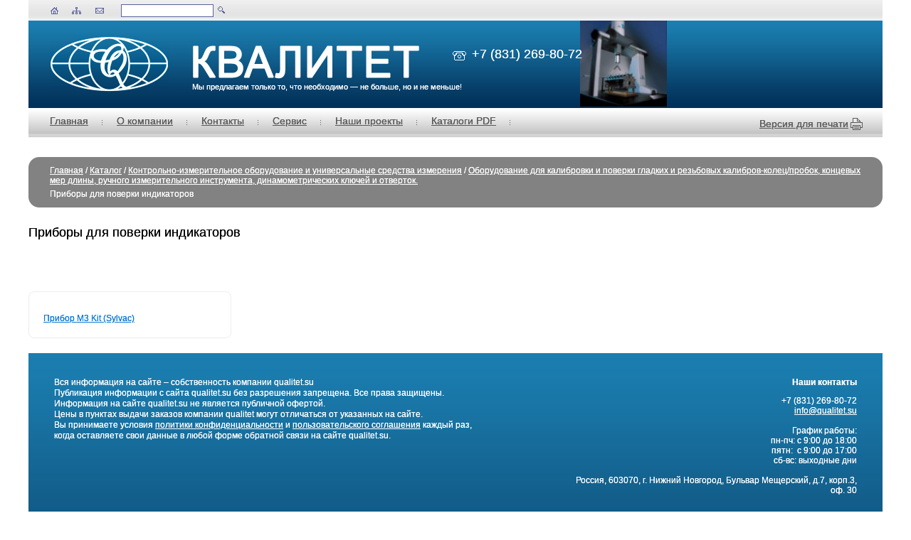

--- FILE ---
content_type: text/html; charset=utf-8
request_url: https://qualitet.su/?id=1062
body_size: 3781
content:
<!DOCTYPE HTML PUBLIC "-//W3C//DTD HTML 4.01 Transitional//EN" "http://www.w3.org/TR/html4/loose.dtd"><html><head><meta http-equiv="Content-Type" content="text/html; charset=UTF-8"><title>Приборы для поверки индикаторов | Квалитет</title><meta name="description" content="Контрольно измерительные приборы и оборудование европейского и азиатского производства."><meta name="keywords" content="КИМ, сканеры, трекеры, тахеометры, микроспкопы, измерительные манипуляторы, проекторы, угломеры, длиномеры, шьангенциркули, микрометры, индикаторы, штативы, толщиномеры, линейки, твердомеры, динамометрические ключи и отвертки."><meta name="robots" content="index,follow"><meta name="yandex-verification" content="e596b49f5f18b395"><meta name="google-site-verification" content="gSLqiPlK7oFjuTncXcONLCZw0jvmgLlARQAJHKaxSEg"><meta name="viewport" content="width=device-width"><meta name="yandex-verification" content="9fdac9b81eed6f4e"><link rel="stylesheet" href="/comm/js/jquery/fancybox/jquery.fancybox.css?1030"><link rel="stylesheet" href="/comm/js/jquery/fotorama/fotorama.css?1030"><link rel="stylesheet" href="/comm/js/jquery/mCustomScrollbar/jquery.mCustomScrollbar.min.css?1030"><link rel="stylesheet" href="/comm/treegraph.css?1030"><link rel="stylesheet" href="/_data/objects/0000/0001/site_css_file.css?1765201524"><link rel="icon" href="/_data/objects/0000/0018/favicon.ico" type="image/x-icon"><link rel="shortcut icon" href="/_data/objects/0000/0018/favicon.ico" type="image/x-icon"><meta property="og:title" content="Приборы для поверки индикаторов"><meta property="og:description" content="Контрольно измерительные приборы и оборудование европейского и азиатского производства."><meta property="og:url" content="https://qualitet.su/?id=1062"><script src="/comm/js/jshttp.js?1030"></script><script src="/comm/treegraph.js?1030"> </script><script src="/comm/js/jquery/jquery.js?1030"> </script><script src="/comm/js/jquery/jquery.tg.js?1030"> </script><script src="/comm/js/jquery/jquery.colresizable.min.js?1030"> </script><script src="/comm/js/jquery/fancybox/jquery.fancybox.min.js?1030"> </script><script src="/comm/js/jquery/fotorama/fotorama.js?1030"> </script><script src="/comm/js/jquery/mCustomScrollbar/jquery.mCustomScrollbar.concat.min.js?1030"> </script><script src="/_data/objects/0000/0040/site_js_file.js?1030"> </script><script>
		TG_site_lang = 'ru';
		TG_curid = '1062';
		TG_jmid = '7';
	</script></head><body class="g-page1062 template_main catalog2"><div class="page"><div class="header"><div class="logo"><div class="block_is b-logo " data-block-id="172" id="block_172"> <a href="/" title="лого"><img src="/_data/objects/0000/0170/icon.png?1600959089" alt="лого" width="168" height="80"></a></div></div><div class="name"><div class="block_is  " data-block-id="220" id="block_220"> <span class="menuchilds"><img src="/_data/objects/0000/0220/view_icon_photo.jpg" alt="блок название компании - топ" width="321" height="51"><br></span></div></div><div class="slogan"><div class="block_is  " data-block-id="221" id="block_221"> <div id="content_221" class="mess_standart" style="">Мы предлагаем только то, что необходимо — не больше, но и не меньше!</div></div></div><div class="bgtop"></div><div class="flash"><div class="block_is  " data-block-id="408" id="block_408"> <img src="/_data/objects/0000/0404/icon.jpg" alt="КИ оборудование" width="122" height="121"></div></div><div class="phone"><div class="block_is  " data-block-id="224" id="block_224"> <div id="content_224" class="mess_standart" style=""><p>+7 (831) 269-80-72<br /></div></div></div><div class="bgtopup"><div class="block_is  " data-block-id="225" id="block_225"> <div id="content_225" class="mess_standart" style=""><a href="/" title="На главную"><img src="/_data/objects/0000/0225/home0.gif" width="21" height="18" alt="Главная" /></a>

<a href="?id=113" title="Карта сайта"><img src="/_data/objects/0000/0225/map0.gif" width="23" height="18" alt="Карта сайта" /></a>

<a href="mailto:info@qualitet.su" title="Написать письмо"><img src="/_data/objects/0000/0225/mail0.gif" width="24" height="18" alt="Написать письмо" /></a></div></div></div><div class="search"><div class="block_is  " data-block-id="226" id="block_226"> <form action="/" style="margin:0px;"><input type="text" name="p__search_text2" maxlength="100" size="18" value="" class="input"><input type="image" border="0" src="/_data/objects/0000/0226/form_submit_img.gif" width="22" height="18" alt="блок поиска" name="send" value="submit" style="vertical-align:middle;"><input type="hidden" name="action" value="process"><input type="hidden" name="id" value="118" id="form_id_118"></form></div></div><div class="mainmenu"><div class="block_is  " data-block-id="227" id="block_227"> <ul class="menuchilds"><li class="menuchilds"><a title="" href="/?id=200" class="menuchilds">Главная</a></li><li class="menuchilds"><a title="" href="/about" class="menuchilds">О компании</a></li><li class="menuchilds"><a title="" href="/?id=384" class="menuchilds">Контакты</a></li><li class="menuchilds"><a title="" href="/?id=10062" class="menuchilds">Сервис</a></li><li class="menuchilds"><a title="" href="/?id=10063" class="menuchilds">Наши проекты</a></li><li class="menuchilds"><a title="" href="/?id=10064" class="menuchilds">Каталоги PDF</a></li></ul></div></div><div class="printver"><div class="block_is  " data-block-id="228" id="block_228"> <div id="content_228" class="mess_standart" style=""><div class="printv"><noindex><a href="/?id=1062&amp;template=print" onclick="showsmallwin('/?id=1062&amp;template=print','/?id=1062',10650,10700,0,'resizable=yes'); return false;" title="Версия для печати" rel="nofollow">Версия для печати</a></noindex></div></div></div></div><div class="cmn-toggle-switch cmn-toggle-switch__htx burger-menu"><span>toggle menu</span></div></div><div class="mainbar"><div class="catmbar"></div><div class="leftbar"><div class="block_is  " data-block-id="1062" id="block_1062"> <div class="headraz1"><div class="headraz2"><div class="headraz3"><div class="headraz4"><div class="block_is b-menuparents " data-block-id="177" id="block_177"> <div class="cell_header_hor"><a title="" href="/?id=200" class="menutext menutext_parent menutext_first ">Главная</a><span class="menutext separator">&nbsp;/&nbsp;</span><a title="" href="/catalog" class="menutext menutext_parent ">Каталог</a><span class="menutext separator">&nbsp;/&nbsp;</span><a title="" href="/metrology" class="menutext menutext_parent ">Контрольно-измерительное оборудование и универсальные средства измерения</a><span class="menutext separator">&nbsp;/&nbsp;</span><a title="" href="/?id=1059" class="menutext menutext_parent menutext_last ">Оборудование для калибровки и поверки гладких и резьбовых калибров-колец/пробок, концевых мер длины, ручного измерительного инструмента, динамометрических ключей и отверток.</a></div></div><span class="mess_header">Приборы для поверки индикаторов</span></div></div></div></div><h1 class="header" style="">Приборы для поверки индикаторов</h1><div id="content_1062" class="mess_standart" style=""><p>
	&nbsp;</p>
<p>
	&nbsp;</p>
</div><div class="catalog-wrap catalog-wrap4"><div class="catalog-item"><div class="icon"><a title="" href="/?id=3806" class="menuchilds"></a></div><div class="title"><a title="" href="/?id=3806" class="menuchilds">Прибор M3 Kit (Sylvac)</a></div></div></div></div></div></div><div class="footer_guarantor"></div></div><div class="footer"><div class="foot1"></div><div class="foot2"><div class="block_is  " data-block-id="33218" id="block_33218"> <p style="color: #fff;line-height: 1.3;">Вся информация на сайте – собственность компании qualitet.su<br>
Публикация информации с сайта qualitet.su без разрешения запрещена. Все права защищены.<br>
Информация на сайте qualitet.su не является публичной офертой.<br>
Цены в пунктах выдачи заказов компании qualitet могут отличаться от указанных на сайте.<br>
Вы принимаете условия <a href="/policy" style="color: #fff;">политики конфиденциальности</a> и <a href="/user-agreement" style="color: #fff;">пользовательского соглашения</a> каждый раз, <br>когда оставляете свои данные в любой форме обратной связи на сайте qualitet.su.</p></div></div><div class="foot3-4-wr"></div><div class="foot5"><div class="block_is  " data-block-id="234" id="block_234"> <div id="content_234" class="mess_standart" style=""><p style="text-align: right;">
	<span style="color:#ffffff;"><span style="font-size:12px;"><strong>Наши контакты</strong></span></span></p>
<div style="text-align: right;">
	<span style="color:#ffffff;">+7 (831) 269-80-72</span></div>
<div style="text-align: right;">
	<a href="mailto:info@qualitet.su"><span style="color:#ffffff;">info@qualitet.su</span></a></div>
<div style="text-align: right;">
	&nbsp;</div>
<div style="text-align: right;">
	<span style="color:#ffffff;">График работы:</span></div>
<div style="text-align: right;">
	<span style="color:#ffffff;">пн-пч: с 9:00 до 18:00</span></div>
<div style="text-align: right;">
	<span style="color:#ffffff;">пятн:&nbsp; с 9:00 до 17:00</span></div>
<div style="text-align: right;">
	<span style="color:#ffffff;">сб-вс: выходные дни</span></div>
<div style="text-align: right;">
	&nbsp;</div>
<div style="text-align: right;">
	<span style="color:#ffffff;">Россия, 603070, г. Нижний Новгород,&nbsp;Бульвар Мещерский, д.7, корп.3, оф. 30</span></div>
<p>
	<br />
	&nbsp;</p>
</div></div><div class="block_is b-menubott " data-block-id="22891" id="block_22891"> <div class="cell_header_hor"><a title="" href="/?id=285" class="menutext menutext_first ">Новинки</a><span class="menutext separator"> | </span><a title="" href="/?id=201" class="menutext">Новости</a><span class="menutext separator"> | </span><a title="" href="/?id=114" class="menutext menutext_last ">Обратная связь</a></div></div></div><div class="foot6"><div class="block_is b-created " data-block-id="159" id="block_159"> <a href="http://www.graphit.ru/technology/" title="Powered by TreeGraph" target="_blank"><img src="/_data/objects/0000/0166/icon.gif" alt="Powered by TreeGraph" width="88" height="31"></a></div></div></div><div class="p-tail"><div class="block_is  " data-block-id="13208" id="block_13208"> <div id="content_13208" class="mess_standart" style=""><!-- Yandex.Metrika counter --> <script type="text/javascript" > (function (d, w, c) { (w[c] = w[c] || []).push(function() { try { w.yaCounter45704439 = new Ya.Metrika({ id:45704439, clickmap:true, trackLinks:true, accurateTrackBounce:true, webvisor:true, trackHash:true }); } catch(e) { } }); var n = d.getElementsByTagName("script")[0], s = d.createElement("script"), f = function () { n.parentNode.insertBefore(s, n); }; s.type = "text/javascript"; s.async = true; s.src = "https://mc.yandex.ru/metrika/watch.js"; if (w.opera == "[object Opera]") { d.addEventListener("DOMContentLoaded", f, false); } else { f(); } })(document, window, "yandex_metrika_callbacks"); </script> <noscript><div><img src="https://mc.yandex.ru/watch/45704439" style="position:absolute; left:-9999px;" alt="" /></div></noscript> <!-- /Yandex.Metrika counter --></div><!-- Yandex.Metrika counter --> <script type="text/javascript" > (function (d, w, c) { (w[c] = w[c] || []).push(function() { try { w.yaCounter45704439 = new Ya.Metrika({ id:45704439, clickmap:true, trackLinks:true, accurateTrackBounce:true, webvisor:true, trackHash:true }); } catch(e) { } }); var n = d.getElementsByTagName("script")[0], s = d.createElement("script"), f = function () { n.parentNode.insertBefore(s, n); }; s.type = "text/javascript"; s.async = true; s.src = "https://mc.yandex.ru/metrika/watch.js"; if (w.opera == "[object Opera]") { d.addEventListener("DOMContentLoaded", f, false); } else { f(); } })(document, window, "yandex_metrika_callbacks"); </script> <noscript><div><img src="https://mc.yandex.ru/watch/45704439" style="position:absolute; left:-9999px;" alt="" /></div></noscript> <!-- /Yandex.Metrika counter --></div></div></body></html>
